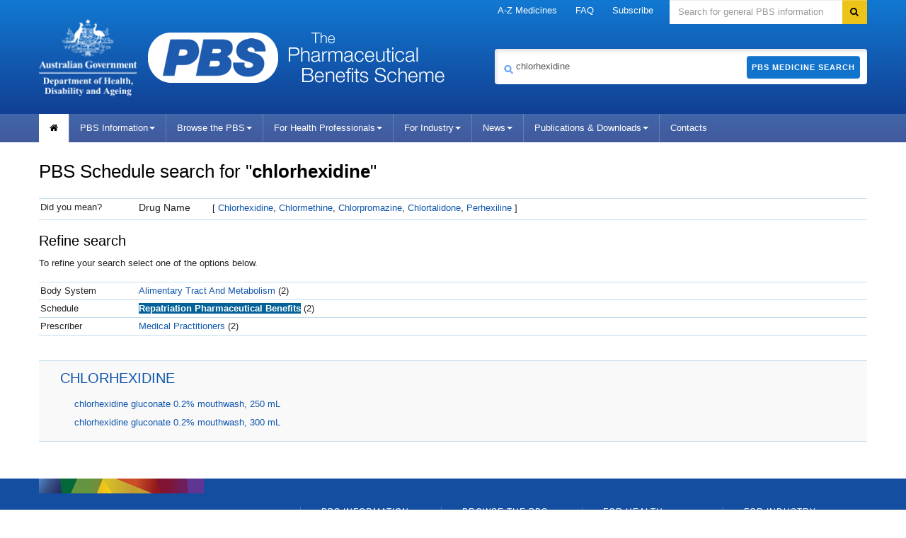

--- FILE ---
content_type: text/css
request_url: https://www.pbs.gov.au/style/print.css?v=3.1.94
body_size: 487
content:
#read {
  width: 100%;
}
#skip-to-content,
#skip-to-navigation {
  display: none;
}
.content-area.span9 {
  width: 100%;
}
.header {
  background-color: #ffffff;
}
.header .health-logo {
  display: none;
}
.header .pbs-logo {
  float: left;
}
.header .crest {
  margin-top: -300px;
  padding: 0;
  width: 600px;
  background: #fff;
}
.header .crest img.printable-crest {
  display: block;
}
header .flag {
  display: block;
}
.header .navbar-wrapper {
  display: none;
}
.navbar-static-top .container,
.navbar-fixed-top .container,
.navbar-fixed-bottom .container {
  display: none;
}
.header .navbar-search input {
  display: none;
}
.icon-search {
  display: none;
}
.row-fluid.section-content {
  display: none;
}
.row-fluid.share {
  display: none;
}
.feedback {
  display: none;
}
.footer {
  display: none;
}
.rs_skip {
  display: none;
}
.header .global-navigation {
  display: none;
}
.header .medicine-search,
#medicine-search {
  display: none ! important;
}
.content .breadcrumb {
  display: none;
}
.aside.span3 {
  display: none;
}
.popular {
  display: none;
}
.border-bottom.dark {
  display: none;
}
.portfolio .portfolio-toggle {
  display: none;
}
a[href]:after {
  content: none ! important;
}
table {
  width: 100%;
  border: 1px none;
  border-collapse: collapse;
}
table th {
  text-align: left;
  vertical-align: top;
}
table td {
  vertical-align: top;
  padding: 5px;
}


--- FILE ---
content_type: application/javascript
request_url: https://www.pbs.gov.au/script/_/search-2026-01-06-e182.min.js?v=3.1.94
body_size: 395
content:

$(document).ready(function(){$(".more-medicines").click(function(){var param=$(this).data("parameter");var requesturl="/pbs/medicine-search?search-type=medicines&";var current=Number($("#md-current-page").val());var last=Number($("#md-last-page").val());var next=current+1;$('#md-loading-div').show();if(next>last){next=last;}
if(param.length>0){requesturl=requesturl+param+"&current="+next;}else{requesturl=requesturl+"current="+next;}
$.get(requesturl,function(data){var content=$(data).find('table.medicine-results-table tr').each(function(){$('.medicine-results-table').append("<tr>"+$(this).html()+"</tr>");});if(next>=last){$('.load-more').remove();}else{$("#md-current-page").val(next)}},"html").always(function(){$('#md-loading-div').hide();});return false;});});
